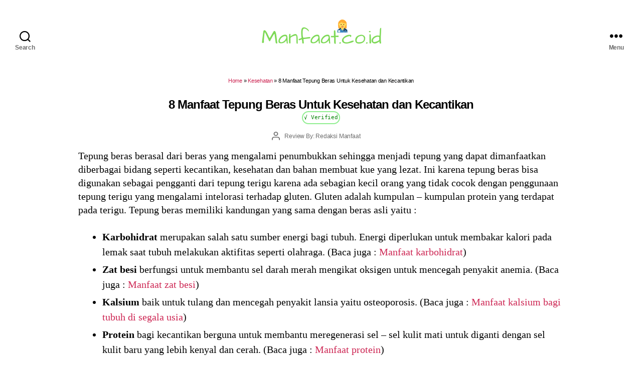

--- FILE ---
content_type: text/html; charset=utf-8
request_url: https://www.google.com/recaptcha/api2/aframe
body_size: 269
content:
<!DOCTYPE HTML><html><head><meta http-equiv="content-type" content="text/html; charset=UTF-8"></head><body><script nonce="IPg8wuHZ9Fb1UzTjBOPpYg">/** Anti-fraud and anti-abuse applications only. See google.com/recaptcha */ try{var clients={'sodar':'https://pagead2.googlesyndication.com/pagead/sodar?'};window.addEventListener("message",function(a){try{if(a.source===window.parent){var b=JSON.parse(a.data);var c=clients[b['id']];if(c){var d=document.createElement('img');d.src=c+b['params']+'&rc='+(localStorage.getItem("rc::a")?sessionStorage.getItem("rc::b"):"");window.document.body.appendChild(d);sessionStorage.setItem("rc::e",parseInt(sessionStorage.getItem("rc::e")||0)+1);localStorage.setItem("rc::h",'1768760177309');}}}catch(b){}});window.parent.postMessage("_grecaptcha_ready", "*");}catch(b){}</script></body></html>